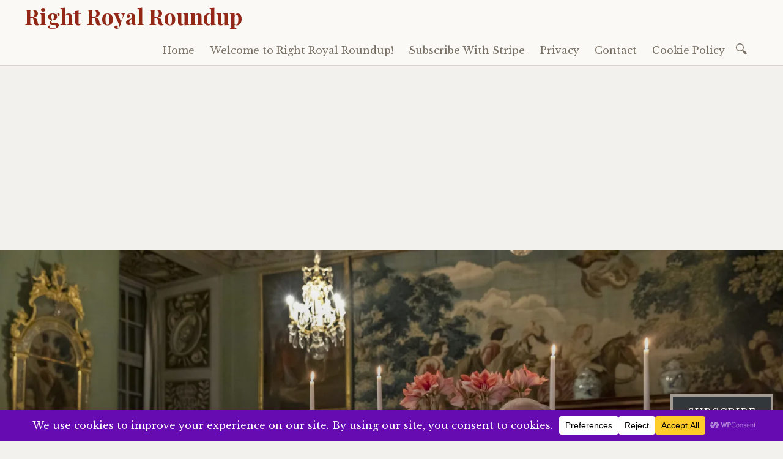

--- FILE ---
content_type: text/html; charset=utf-8
request_url: https://www.google.com/recaptcha/api2/aframe
body_size: 267
content:
<!DOCTYPE HTML><html><head><meta http-equiv="content-type" content="text/html; charset=UTF-8"></head><body><script nonce="9ZH0QLK-Ua-NNyrrtbN86g">/** Anti-fraud and anti-abuse applications only. See google.com/recaptcha */ try{var clients={'sodar':'https://pagead2.googlesyndication.com/pagead/sodar?'};window.addEventListener("message",function(a){try{if(a.source===window.parent){var b=JSON.parse(a.data);var c=clients[b['id']];if(c){var d=document.createElement('img');d.src=c+b['params']+'&rc='+(localStorage.getItem("rc::a")?sessionStorage.getItem("rc::b"):"");window.document.body.appendChild(d);sessionStorage.setItem("rc::e",parseInt(sessionStorage.getItem("rc::e")||0)+1);localStorage.setItem("rc::h",'1768875626148');}}}catch(b){}});window.parent.postMessage("_grecaptcha_ready", "*");}catch(b){}</script></body></html>

--- FILE ---
content_type: text/css
request_url: https://rightroyalroundup.com.au/wp-content/boost-cache/static/e14289ec23.min.css
body_size: 21737
content:
@charset "UTF-8";
.jp-related-posts-i2{margin-top:1.5rem}.jp-related-posts-i2__list{--hgap:1rem;display:flex;flex-wrap:wrap;column-gap:var(--hgap);row-gap:2rem;margin:0;padding:0;list-style-type:none}.jp-related-posts-i2__post{display:flex;flex-direction:column;flex-basis:calc(( 100% - var(--hgap) ) / 2)}.jp-related-posts-i2__post:nth-last-child(n+3):first-child,.jp-related-posts-i2__post:nth-last-child(n+3):first-child~*{flex-basis:calc(( 100% - var(--hgap) * 2 ) / 3)}.jp-related-posts-i2__post:nth-last-child(4):first-child,.jp-related-posts-i2__post:nth-last-child(4):first-child~*{flex-basis:calc(( 100% - var(--hgap) ) / 2)}.jp-related-posts-i2__post-link{display:flex;flex-direction:column;row-gap:.5rem;width:100%;margin-bottom:1rem;line-height:1.2}.jp-related-posts-i2__post-link:focus-visible{outline-offset:2px}.jp-related-posts-i2__post-img{order:-1;max-width:100%}.jp-related-posts-i2__post-defs{margin:0;list-style-type:unset}.jp-related-posts-i2__post-defs dt{position:absolute;width:1px;height:1px;overflow:hidden;clip:rect(1px,1px,1px,1px);white-space:nowrap}.jp-related-posts-i2__post-defs dd{margin:0}.jp-relatedposts-i2[data-layout="list"] .jp-related-posts-i2__list{display:block}.jp-relatedposts-i2[data-layout="list"] .jp-related-posts-i2__post{margin-bottom:2rem}@media only screen and (max-width:640px){.jp-related-posts-i2__list{display:block}.jp-related-posts-i2__post{margin-bottom:2rem}}#jp-relatedposts{display:none;padding-top:1em;margin:1em 0;position:relative;clear:both}.jp-relatedposts::after{content:"";display:block;clear:both}#jp-relatedposts h3.jp-relatedposts-headline{margin:0 0 1em 0;display:inline-block;float:left;font-size:9pt;font-weight:700;font-family:inherit}#jp-relatedposts h3.jp-relatedposts-headline em::before{content:"";display:block;width:100%;min-width:30px;border-top:1px solid rgb(0 0 0 / .2);margin-bottom:1em}#jp-relatedposts h3.jp-relatedposts-headline em{font-style:normal;font-weight:700}#jp-relatedposts .jp-relatedposts-items{clear:left}#jp-relatedposts .jp-relatedposts-items-visual{margin-right:-20px}#jp-relatedposts .jp-relatedposts-items .jp-relatedposts-post{float:left;width:33%;margin:0 0 1em;box-sizing:border-box}#jp-relatedposts .jp-relatedposts-items-visual .jp-relatedposts-post{padding-right:20px;filter:alpha(opacity=80);-moz-opacity:.8;opacity:.8}#jp-relatedposts .jp-relatedposts-items .jp-relatedposts-post:nth-child(3n+4),#jp-relatedposts .jp-relatedposts-items-visual .jp-relatedposts-post:nth-child(3n+4){clear:both}#jp-relatedposts .jp-relatedposts-items .jp-relatedposts-post:hover .jp-relatedposts-post-title a{text-decoration:underline}#jp-relatedposts .jp-relatedposts-items .jp-relatedposts-post:hover{filter:alpha(opacity=100);-moz-opacity:1;opacity:1}#jp-relatedposts .jp-relatedposts-items-visual h4.jp-relatedposts-post-title,#jp-relatedposts .jp-relatedposts-items p,#jp-relatedposts .jp-relatedposts-items time{font-size:14px;line-height:20px;margin:0}#jp-relatedposts .jp-relatedposts-items-visual .jp-relatedposts-post-nothumbs{position:relative}#jp-relatedposts .jp-relatedposts-items-visual .jp-relatedposts-post-nothumbs a.jp-relatedposts-post-aoverlay{position:absolute;top:0;bottom:0;left:0;right:0;display:block;border-bottom:0}#jp-relatedposts .jp-relatedposts-items p,#jp-relatedposts .jp-relatedposts-items time{margin-bottom:0}#jp-relatedposts .jp-relatedposts-items-visual h4.jp-relatedposts-post-title{text-transform:none;margin:0;font-family:inherit;display:block;max-width:100%}#jp-relatedposts .jp-relatedposts-items .jp-relatedposts-post .jp-relatedposts-post-title a{font-size:inherit;font-weight:400;text-decoration:none;filter:alpha(opacity=100);-moz-opacity:1;opacity:1}#jp-relatedposts .jp-relatedposts-items .jp-relatedposts-post .jp-relatedposts-post-title a:hover{text-decoration:underline}#jp-relatedposts .jp-relatedposts-items .jp-relatedposts-post img.jp-relatedposts-post-img,#jp-relatedposts .jp-relatedposts-items .jp-relatedposts-post span{display:block;max-width:90%;overflow:hidden;text-overflow:ellipsis}#jp-relatedposts .jp-relatedposts-items-visual .jp-relatedposts-post img.jp-relatedposts-post-img,#jp-relatedposts .jp-relatedposts-items-visual .jp-relatedposts-post span{height:auto;max-width:100%}#jp-relatedposts .jp-relatedposts-items .jp-relatedposts-post .jp-relatedposts-post-date,#jp-relatedposts .jp-relatedposts-items .jp-relatedposts-post .jp-relatedposts-post-context{opacity:.6}.jp-relatedposts-items .jp-relatedposts-post .jp-relatedposts-post-date{display:none}#jp-relatedposts .jp-relatedposts-items-visual div.jp-relatedposts-post-thumbs p.jp-relatedposts-post-excerpt{display:none}#jp-relatedposts .jp-relatedposts-items-visual .jp-relatedposts-post-nothumbs p.jp-relatedposts-post-excerpt{overflow:hidden}#jp-relatedposts .jp-relatedposts-items-visual .jp-relatedposts-post-nothumbs span{margin-bottom:1em}#jp-relatedposts .jp-relatedposts-list .jp-relatedposts-post{clear:both;width:100%}#jp-relatedposts .jp-relatedposts-list .jp-relatedposts-post img.jp-relatedposts-post-img{float:left;overflow:hidden;max-width:33%;margin-right:3%}#jp-relatedposts .jp-relatedposts-list h4.jp-relatedposts-post-title{display:inline-block;max-width:63%}@media only screen and (max-width:640px){#jp-relatedposts .jp-relatedposts-items .jp-relatedposts-post{width:50%}#jp-relatedposts .jp-relatedposts-items .jp-relatedposts-post:nth-child(3n){clear:left}#jp-relatedposts .jp-relatedposts-items-visual{margin-right:20px}}@media only screen and (max-width:320px){#jp-relatedposts .jp-relatedposts-items .jp-relatedposts-post{width:100%;clear:both;margin:0 0 1em}#jp-relatedposts .jp-relatedposts-list .jp-relatedposts-post img.jp-relatedposts-post-img,#jp-relatedposts .jp-relatedposts-list h4.jp-relatedposts-post-title{float:none;max-width:100%;margin-right:0}}@media print{.jp-relatedposts{display:none!important}}html,body,div,span,applet,object,iframe,h1,h2,h3,h4,h5,h6,p,blockquote,pre,a,abbr,acronym,address,big,cite,code,del,dfn,em,font,ins,kbd,q,s,samp,small,strike,strong,sub,sup,tt,var,dl,dt,dd,ol,ul,li,fieldset,form,label,legend,table,caption,tbody,tfoot,thead,tr,th,td{border:0;font-family:inherit;font-size:100%;font-style:inherit;font-weight:inherit;margin:0;outline:0;padding:0;vertical-align:baseline}html{box-sizing:border-box;font-size:62.5%;overflow-y:scroll;-webkit-text-size-adjust:100%;-ms-text-size-adjust:100%}*,*:before,*:after{box-sizing:inherit}body{background:#fff}article,aside,details,figcaption,figure,footer,header,main,nav,section{display:block}ol,ul{list-style:none}table{border-collapse:separate;border-spacing:0}caption,th,td{font-weight:400;text-align:left}blockquote:before,blockquote:after,q:before,q:after{content:""}blockquote,q{quotes:"" ""}a:focus{outline:thin dotted}a:hover,a:active{outline:0}a img{border:0}body,button,input,select,textarea{color:#363431;font-family:"Libre Baskerville",Baskerville,"Book Antiqua",Georgia,Times,serif;font-size:17px;font-size:1.7rem;line-height:2}h1,h2,h3,h4,h5,h6{clear:both;line-height:1.6}h1{color:#a09a92;font-family:"Playfair Display",Georgia,serif;font-size:44px;font-size:4.4rem;font-style:italic;margin:1em 0 .5em}h2{border-bottom:1px solid #787065;color:#787065;font-family:Montserrat,"Helvetica Neue",Helvetica,Arial,sans-serif;font-size:21px;font-size:2.1rem;letter-spacing:2px;margin:4em 0 2em;padding-bottom:.5em;text-transform:uppercase}h3{color:#a09a92;font-size:25px;font-size:2.5rem;font-style:italic;margin:2em 0 1em}h4{color:#787065;font-family:Montserrat,"Helvetica Neue",Helvetica,Arial,sans-serif;font-size:16px;font-size:1.6rem;letter-spacing:1px;margin:3em 0 1.5em;text-transform:uppercase}h5{color:#a09a92;font-size:21px;font-size:2.1rem;font-style:italic;margin:1.5em 0 .75em}h6{color:#787065;font-family:Montserrat,"Helvetica Neue",Helvetica,Arial,sans-serif;font-size:14px;font-size:1.4rem;letter-spacing:1px;margin:1.5em 0 .75em;text-transform:uppercase}p{margin-bottom:1.5em}b,strong{font-weight:700}dfn,cite,em,i{font-style:italic}blockquote{color:#a09a92;font-family:"Playfair Display",Georgia,serif;font-size:28px;font-size:2.8rem;font-style:italic;line-height:1.4;position:relative;z-index:10000}blockquote::before{color:#ebe7e1;content:"\201C";display:block;font-size:208px;font-size:20.8rem;font-style:normal;left:-35px;line-height:1;position:absolute;top:-40px;z-index:-1}blockquote cite{color:#787065;float:right;font-family:Montserrat,"Helvetica Neue",Helvetica,Arial,sans-serif;font-size:16px;font-size:1.6rem;font-style:normal;letter-spacing:1px;margin-top:1em;text-transform:uppercase}blockquote cite::before{content:"\2013";display:inline}blockquote.alignleft,blockquote.alignright{background:#fff;border-bottom:1px solid #ebe7e1;border-top:2px solid #a09a92;box-shadow:1px 1px 4px rgb(0 0 0 / .025);font-size:27px;font-size:2.7rem;max-width:75%;padding:.5em}blockquote.alignleft p:last-of-type,blockquote.alignright p:last-of-type{margin-bottom:0}blockquote.alignleft::before,blockquote.alignright::before{display:none}address{margin:0 0 1.5em}pre{background:#d9d6d0;font-family:"Droid Sans Mono","Andale Mono",Consolas,"DejaVu Sans Mono",monospace;font-size:16px;font-size:1.6rem;line-height:1.6;margin-bottom:1.6em;max-width:100%;padding:1.6em;white-space:pre;white-space:pre-wrap}code,kbd,tt,var{font-family:"Droid Sans Mono","Andale Mono",Consolas,"DejaVu Sans Mono",monospace;font-size:16px;font-size:1.6rem}abbr,acronym{border-bottom:1px dotted #a09a92;cursor:help}mark,ins{background:#faf9f5;text-decoration:none}sup,sub{font-size:75%;height:0;line-height:0;position:relative;vertical-align:baseline}sup{bottom:1ex}sub{top:.5ex}small{font-size:75%}big{font-size:125%}strong em,em strong,b i,i b,b em,em b,strong i,i strong,.wp-caption strong{background:rgb(234 233 230 / .5);color:#787065;font-size:.8em;font-style:normal;font-weight:700;letter-spacing:1px;padding:2px 0;text-transform:uppercase}em code,strong code,i code,b code{font-style:normal;font-weight:400}::selection{background:#eae9e6;color:#787065}::-moz-selection{background:#eae9e6;color:#787065}hr{background-color:#d9d6d0;border:0;height:1px;margin-bottom:1.5em}ul,ol{margin:0 0 1.5em}ul{list-style:disc outside}ul ul{list-style:circle outside}ol{list-style:decimal outside}ol ol{list-style:lower-alpha outside}li{line-height:1.6;margin:.5em 0}li>ul,li>ol{margin-bottom:0;margin-left:1em}dt{font-weight:700}dd{margin:0 1.5em 1.5em}img{height:auto;max-width:100%}figure{margin:0}table{font-size:.85em;line-height:1.4;margin:.5em 0 1.5em;width:100%}tr:nth-of-type(odd){background:rgb(255 255 255 / .5)}th,td{border-bottom:1px solid #d9d6d0;padding:.8em 1em}th{font-style:italic}thead:nth-of-type(odd) tr{background:none}thead th{border-width:2px;color:#a09a92;font-style:normal;font-weight:700;padding:.4em 1em}button,input,select,textarea{font-size:100%;margin:0;vertical-align:baseline}button,html input[type="button"],input[type="reset"],input[type="submit"]{cursor:pointer;-webkit-appearance:button}input[type="checkbox"],input[type="radio"]{box-sizing:border-box;padding:0}input[type="search"]::-webkit-search-decoration{-webkit-appearance:none}input[type="search"]::-webkit-search-cancel-button,input[type="search"]::-webkit-search-decoration{-webkit-appearance:none}button::-moz-focus-inner,input::-moz-focus-inner{border:0;padding:0}button::-moz-focus-inner,input::-moz-focus-inner{border:0;padding:0}input[type="text"],input[type="email"],input[type="password"],input[type="search"],input[type="url"],textarea{-moz-transition:all 0.15s ease-in-out;-ms-transition:all 0.15s ease-in-out;-o-transition:all 0.15s ease-in-out;-webkit-transition:all 0.15s ease-in-out;background:rgb(255 255 255 / .75);border:0;border-bottom:2px solid #a09a92;color:#a09a92;font-size:14px;font-size:1.4rem;line-height:1.6;padding:1.2rem 1.4rem;width:100%}input[type="text"]:focus,input[type="email"]:focus,input[type="password"]:focus,input[type="search"]:focus,input[type="url"]:focus,textarea:focus{background:#fff;border:1px solid #d9d6d0;box-shadow:0 0 5px rgb(255 255 255);color:#363431;outline:none}textarea{overflow:auto;vertical-align:top;width:100%}::-webkit-input-placeholder{color:#d9d6d0}::-moz-placeholder{color:#d9d6d0}:-ms-input-placeholder{color:#d9d6d0}.form-submit,.contact-submit,form p{margin:1em 0;text-align:center}input[type="submit"],button{background:#a09a92;border:1px solid #eae9e6;color:#eae9e6;font-size:12px;font-size:1.2rem;letter-spacing:1px;outline:4px solid #a09a92;padding:.7rem 1.4rem;position:relative;text-transform:uppercase}input[type="submit"]:hover,button:hover{background:#a09a92;color:#faf9f5;outline:2px solid #a09a92}input[type="submit"]:active,button:active{background:#363431;outline:5px solid #363431}label{color:#a09a92;font-size:18px;font-size:1.8rem;font-style:italic;text-align:left}label span{font-size:.9em;padding-left:2px}input::selection{background:#eae9e6}input::-moz-selection{background:#eae9e6}body{background:#f2f1ed}#content{margin:4rem auto;max-width:680px;padding:0;width:auto}.nav-bar{background:#fAf9f5;border-bottom:1px solid #d9d6d0;position:relative;width:100%}.nav-bar:after{clear:both;content:"";display:block}.site-branding h1{color:#a09a92;font-family:"Playfair Display";font-size:36px;font-size:3.6rem;font-style:normal;font-weight:700;line-height:1;margin:0}.title-block{text-align:center}.title-block h1{font-style:normal;line-height:1.2;margin:0}.title-block h3,.title-block .entry-meta{margin:0}body:not(.libretto-has-header-image) .title-block{margin:2rem auto;max-width:680px}.libretto-has-header-image #masthead{background:#d9d6d0 url(/wp-content/themes/libretto/images/grain.jpg) no-repeat;background-size:cover;line-height:0;min-height:200px;position:relative;text-align:center;width:100%}.libretto-has-header-image #masthead:after{background-image:linear-gradient(#fff0,rgb(0 0 0 / .5));content:"";display:block;height:100%;left:0;position:absolute;top:0;width:100%}.libretto-has-header-image .title-block{border-bottom:none;bottom:0;color:#faf9f5;left:20%;position:absolute;text-shadow:0 1px 0 #000;width:60%;z-index:1}.libretto-has-header-image .title-block a,.libretto-has-header-image .title-block h1 a,.libretto-has-header-image .title-block .entry-meta a,.libretto-has-header-image .title-block h1,.libretto-has-header-image .title-block h3,.libretto-has-header-image .title-block .entry-meta{color:#faf9f5}#site-navigation .search-form input[type="submit"]{display:none}#site-navigation .search-form label,#site-navigation .search-form .search-submit{clip:auto;color:#787065;display:inline-block;font-size:18px;height:25px;width:25px}#site-navigation .search-form label:before,#site-navigation .search-form .search-submit{content:"o";display:inline-block;font-family:libretto-icons;font-style:normal}#site-navigation .search-form:not(.libretto-open) label{overflow:hidden}#site-navigation .search-form label:hover{background-color:#fff0;border-radius:0;box-shadow:none;font-weight:400;padding:0}#colophon .site-info{color:#a09a92;font-size:14px;font-size:1.4rem;line-height:1.6}#colophon a{color:#787065}.site-info a[rel="generator"]{display:block}#social ul{list-style-type:none;margin-bottom:0}#social li{display:inline}#social a:before{background:#d9d6d0;border-radius:2px;color:#faf9f5;content:"y";display:inline-block;font-family:libretto-icons;font-size:22px;height:30px;line-height:26px;padding:2px;text-align:center;text-shadow:none;transition:background-color 0.75s ease;width:30px}#social a:hover:before{background-color:#787065}#social a span{left:-99999px;position:absolute;top:-99999px}#social a[href*="dribbble.com"]:before{content:"D"}#social a[href*="facebook.com"]:before{content:"F"}#social a[href*="flickr.com"]:before{content:"K"}#social a[href*="google.com"]:before{content:"G"}#social a[href*="instagram.com"]:before{content:"I"}#social a[href*="linkedin.com"]:before{content:"L"}#social a[href*="pinterest.com"]:before{content:"N"}#social a[href*="getpocket.com"]:before{content:"O"}#social a[href*="reddit.com"]:before{content:"E"}#social a[href*="stumbleupon.com"]:before{content:"S"}#social a[href*="tumblr.com"]:before{content:"U"}#social a[href*="twitter.com"]:before{content:"T"}#social a[href*="vimeo.com"]:before{content:"V"}#social a[href*="youtube.com"]:before{content:"Y"}#social a[href*="dribbble.com"]:hover:before{background:#ea4c89}#social a[href*="facebook.com"]:hover:before{background:#3b5998}#social a[href*="flickr.com"]:hover:before{background:#ff0084}#social a[href*="google.com"]:hover:before{background:#dd4b39}#social a[href*="instagram.com"]:hover:before{background:#517fa4}#social a[href*="linkedin.com"]:hover:before{background:#007bb6}#social a[href*="pinterest.com"]:hover:before{background:#cb2027}#social a[href*="getpocket.com"]:hover:before{background:#ef4056}#social a[href*="reddit.com"]:hover:before{background:#ff5700}#social a[href*="stumbleupon.com"]:hover:before{background:#eb4924}#social a[href*="tumblr.com"]:hover:before{background:#2c4762}#social a[href*="twitter.com"]:hover:before{background:#00aced}#social a[href*="vimeo.com"]:hover:before{background:#aad450}#social a[href*="youtube.com"]:hover:before{background:#b00}#social ul ul{display:none}#wpstats{display:none}a{color:#932817;text-decoration:none}a:visited{color:#943526}a:hover,a:focus,a:active{color:#712012}#site-navigation{border-top:none}#site-navigation ul{list-style:none;margin:0;padding:0 5px 0 0}#site-navigation .menu li{margin:0}#site-navigation a{display:block;padding:1.5rem 1.5rem;text-decoration:none}#site-navigation .current_page_item>a,#site-navigation .current_page_parent>a{color:#a09a92}[class*="navigation"]{line-height:1.6}[class*="navigation"] .previous{text-align:left}[class*="navigation"] .next{text-align:right}[class*="navigation"] .previous a,[class*="navigation"] .next a{color:#a09a92;display:block;font-style:italic;position:relative}.previous .meta-nav,.next .meta-nav{color:#787065;display:block;font-family:Montserrat;font-size:12px;font-size:1.2rem;font-style:normal;letter-spacing:1px;text-transform:uppercase}.previous .meta-nav a,.next .meta-nav a{color:#787065;display:inline;font-style:normal}.previous .meta-nav a:before,.next .meta-nav a:after,.previous a .meta-nav:before,.next a .meta-nav:after{border:solid #fff0 4px;content:"";display:inline-block;height:0;margin:0 .5rem;top:.8em;width:0}.previous .meta-nav a:before,.previous a .meta-nav:before{border-left:0;border-right-color:#a09a92}.next .meta-nav a:after,.next a .meta-nav:after{border-left-color:#a09a92;border-right:0}.byline{display:none}.group-blog .byline{display:inline}.entry-summary{margin:1.5em 0 0}.page-links{clear:both;margin:0 0 1.5em}.hentry{text-align:center}.post .entry-header:before,.entry-footer:before,.single .title-block:before,.page .entry-header:before{background:#faf9f5;border:1px solid #d9d6d0;border-radius:50%;box-shadow:0 0 0 4px #faf9f5;color:#a09a92;content:"p";display:inline-block;font-family:libretto-icons;font-size:21px;line-height:21px;margin:1rem auto 2rem;padding:10px;text-shadow:none}.libretto-long-form{background:#faf9f5;box-shadow:2px 2px 6px rgb(0 0 0 / .05)}.libretto-long-form .entry-header::before{background:#eae9e6;border-color:#faf9f5;box-shadow:0 0 0 4px #eae9e6}.format-aside .entry-footer:before,.single-format-aside .title-block:before{content:"a"}.format-audio .entry-header:before,.single-format-audio .title-block:before{content:"u"}.format-chat .entry-header:before,.single-format-chat .title-block:before{content:"c"}.format-gallery .entry-header:before,.single-format-gallery .title-block:before{content:"g"}.format-image .entry-header:before,.single-format-image .title-block:before,.single-attachment .title-block:before{content:"i"}.format-link .entry-footer:before,.single-format-link .title-block:before{content:"l"}.format-quote .entry-footer:before,.single-format-quote .title-block:before{content:"q"}.format-status .entry-footer:before,.single-format-status .title-block:before{content:"s"}.format-video .entry-header:before,.single-format-video .title-block:before{content:"v"}.sticky .entry-header::before{content:"y"}.page .entry-header:before{content:"e"}.page .title-block{padding-top:2em}.post-password-required .entry-header:before,.status-private .entry-header:before{content:"w"}.entry-header,.title-block{border-bottom:1px solid #d9d6d0;margin-bottom:4rem;padding-bottom:2rem;text-align:center;word-wrap:break-word}.has-post-thumbnail .entry-header{border-bottom:0}.entry-meta{color:#a09a92;font-style:italic;line-height:1.4}.entry-meta a{color:#787065}time+time{display:none}.entry-header .entry-meta:before,.entry-header .entry-meta:after,.title-block .entry-meta:before,.title-block .entry-meta:after{color:#d9d6d0;content:"~";display:inline-block;font-family:libretto-icons;font-size:24px;margin:0 .25rem;text-shadow:none;vertical-align:-6px}.entry-header .entry-meta:after,.title-block .entry-meta:after{content:"`";margin-left:-4px}.entry-title,.entry-title a{border:none;color:#787065;font-family:"Playfair Display";font-size:44px;font-size:4.4rem;font-style:normal;letter-spacing:0;line-height:1.2;margin:0;padding:0;text-shadow:1px 1px 0 rgb(255 255 255 / .5);text-transform:none}.entry-title img{vertical-align:middle}.featured-image{margin:-4rem auto 2rem}article+article{margin-top:8rem}.entry-content{text-align:left;word-wrap:break-word}.format-standard:not(.post-password-required) .entry-content>p:not(.no-emphasis):first-of-type:first-letter,.page:not(.post-password-required) .entry-content>p:not(.no-emphasis):first-of-type:first-letter,.emphasis:first-letter{color:#b7b1a9;display:inline-block;float:left;font-family:"Playfair Display";font-size:70px;font-style:normal;font-weight:700;line-height:40px;margin:6px 10px 0 -5px}.format-standard:not(.post-password-required) .entry-content>p:not(.no-emphasis):first-of-type:first-line,.page:not(.post-password-required) .entry-content>p:not(.no-emphasis):first-of-type:first-line,.emphasis:first-line{color:#787065;font-family:"Playfair Display SC";font-size:1em;font-style:normal!important;font-weight:700;letter-spacing:2px}.format-standard:not(.post-password-required) .entry-content>p:not(.no-emphasis):first-of-type::after,.page:not(.post-password-required) .entry-content>p:not(.no-emphasis):first-of-type::after,.emphasis::after{clear:both;content:"";display:block}@media not all and (min-resolution:.001dpcm){@media{.format-standard:not(.post-password-required) .entry-content>p:not(.no-emphasis):first-of-type::after,.page:not(.post-password-required) .entry-content>p:not(.no-emphasis):first-of-type::after,.emphasis::after{display:inline-block}}}.format-standard:not(.post-password-required) .entry-content>p:not(.no-emphasis):first-of-type+p,.page:not(.post-password-required) .entry-content>p:not(.no-emphasis):first-of-type+p,.emphasis+p{clear:left}.more-link,.more-link:visited{color:#a09a92;display:inline-block;font-family:"Playfair Display";font-size:21px;font-size:2.1rem;font-style:italic;line-height:1.4;text-align:center;text-transform:lowercase;width:100%}.more-link:before,.more-link:after{display:inline;font-size:1.5em;font-style:normal;padding:0 10px;vertical-align:-.15em}.more-link:before{content:"{"}.more-link:after{content:"}"}.more-link:hover{color:#712012}.format-aside .entry-content{color:#787065;font-size:21px;font-size:2.1rem;font-style:italic;position:relative}.format-status{font-size:2rem}.format-link .entry-content{font-size:21px;font-size:2.1rem;text-align:center}.post-password-form p{color:#a09a92;font-size:18px;font-size:1.8rem;font-style:italic;text-align:center}.post-password-form label{color:#a09a92;font-family:Montserrat,"Helvetica Neue",Helvetica,Arial,sans-serif;font-size:12px;font-size:1.2rem;font-style:normal;letter-spacing:1px;text-align:center;text-transform:uppercase}.post-password-form input[type="password"]{margin-top:0}.page-links{color:#a09a92;font-family:Montserrat,"Helvetica Neue",Helvetica,Arial,sans-serif;font-size:12px;font-size:1.2rem;letter-spacing:1px;text-align:center;text-transform:uppercase}.page-links span{background:#faf9f5;color:#a09a92;display:inline-block;line-height:1}.page-links a span{background:#eae9e6;color:#787065;padding:5px}.entry-footer{border-top:2px solid #d9d6d0;font-family:Montserrat,"Helvetica Neue",Helvetica,Arial,sans-serif;font-size:14px;font-size:1.4rem;font-weight:400;letter-spacing:1px;margin-top:2em;padding-left:60px;position:relative;text-align:left;text-transform:uppercase}.entry-footer:before{left:0;position:absolute;text-transform:none;top:-30px}.entry-footer .edit-link{float:right}footer.entry-meta{margin:1.75rem 0;text-align:center}footer.entry-meta a{color:#787065}footer.entry-meta .edit-link::before,.cat-links+.tags-links::before,.comment-meta .edit-link::before{color:#d9d6d0;content:" · "}#respond{font-family:"Libre Baskerville",Baskerville,"Book Antiqua",Georgia,Times,serif!important}#comments{clear:both;padding-top:4em}.comment-content a{word-wrap:break-word}.comment-list,.comment-list ol{clear:both;list-style:none;margin:1.5em 0 0}.comments-title{margin-bottom:0}#comment-nav-above{border-top:none;margin-top:0}.comment-author{line-height:1}.avatar{border-radius:50%;float:left;margin:-1rem 1rem 1rem 0}.comment-list .fn,.comment-list .comment-metadata{font-family:Montserrat,"Helvetica Neue",Helvetica,Arial,sans-serif;font-size:14px;font-size:1.4rem;font-weight:400;letter-spacing:1px;text-transform:uppercase}.fn a{color:#363431}.says{color:#a09a92;font-style:italic}.comment-metadata a{color:#787065}.comment-metadata{border-bottom:1px solid #d9d6d0;line-height:1;margin-left:74px;padding:.75rem 0 1rem}.comment-body{background:rgb(255 255 255 / .5);padding:2rem 1rem 1rem}.comment-content{clear:both;color:#363431;font-size:.9em;margin:0}.comment+.comment,.pingback+.comment{margin-top:1rem}.comment-content>p:last-of-type{margin-bottom:0}.reply{line-height:1;margin:0}.comment-reply-link{font-size:14px;font-size:1.4rem;font-style:italic}.comment-reply-link:before{content:"r";display:inline;font-family:libretto-icons;font-size:18px;font-size:1.8rem;font-style:normal;margin-right:1px;vertical-align:bottom}.comment-list .children{border-left:4px solid #d9d6d0;margin:2rem 0;padding:0}.comment-list .children .children,.comment-list .children .children .children .children,.comment-list .children .children .children .children .children .children,.comment-list .children .children .children .children .children .children .children .children{border-color:#a09a92;margin-left:1rem}.comment-list .children .children .children,.comment-list .children .children .children .children .children,.comment-list .children .children .children .children .children .children .children,.comment-list .children .children .children .children .children .children .children .children .children{border-color:#d9d6d0;margin-left:1}.bypostauthor{background:#d9d6d0;padding:2rem 1rem 1rem}.bypostauthor .avatar{border:3px solid #faf9f5}.pingback{color:#a09a92;font-size:.85em;font-style:italic;line-height:1.4;margin:2rem 0}.pingback a{color:#787065}.comment-reply-title,.no-comments{text-align:center}label[for="comment"]{margin-bottom:0}.form-allowed-tags{line-height:1.4}.form-allowed-tags,.form-allowed-tags code{font-size:.8em}#footer-sidebar{background:#faf9f5;box-shadow:0 2px 5px 0 rgb(0 0 0 / .1);margin:0 0 2rem 0;width:100%}#footer-sidebar .widget-block{font-size:12px;font-size:1.2rem;padding:2rem 3rem}.error404 .widget{font-size:14px;font-size:1.4rem}.error404 .widgettitle{font-size:16px;font-size:1.6rem}.widget{margin:0 0 1.5em;overflow-x:hidden}.widget-title{border-bottom:1px solid #d9d6d0;font-size:14px;font-size:1.4rem;letter-spacing:2px;margin-bottom:1.5rem;padding-bottom:1rem;text-align:center}.widget select{max-width:100%;width:100%}.widget_search{text-align:center}.widget_search .search-form label{width:100%}.widget_search input[type="search"]{background:#fff;width:100%}.widget_search .search-submit{display:block;margin:10px auto;padding-top:1rem;text-align:center}#wp-calendar caption{font-size:12px;font-size:1.2rem;font-style:italic;margin-bottom:1rem;text-align:center}#footer-sidebar .widget-block:nth-child(1):nth-last-child(4) #wp-calendar td,#footer-sidebar .widget-block:nth-child(2):nth-last-child(3) #wp-calendar td,#footer-sidebar .widget-block:nth-child(3):nth-last-child(2) #wp-calendar td,#footer-sidebar .widget-block:nth-child(4):nth-last-child(1) #wp-calendar td{padding:.5em .75em}#wp-calendar td a{font-weight:700}.tagcloud{line-height:1.2}#wp-calendar #next{text-align:right}.textwidget{color:#a09a92;font-size:1.4em;font-style:italic}.widget .avatar{margin:0}.screen-reader-text{clip:rect(1px,1px,1px,1px);height:1px;overflow:hidden;position:absolute!important;width:1px}.screen-reader-text:focus{background-color:#f1f1f1;border-radius:3px;box-shadow:0 0 2px 2px rgb(0 0 0 / .6);clip:auto!important;color:#21759b;display:block;font-size:14px;font-size:1.4rem;font-weight:700;height:auto;left:5px;line-height:normal;padding:15px 23px 14px;text-decoration:none;top:5px;width:auto;z-index:100000}.alignleft{display:inline;float:left;margin:0 1.5em .5em 0}.alignright{display:inline;float:right;margin:0 0 .5em 1.5em}.aligncenter{clear:both;display:block;margin:0 auto}.clear:before,.clear:after,.entry-content:before,.entry-content:after,.comment-content:before,.comment-content:after,.site-header:before,.site-header:after,.site-content:before,.site-content:after,.site-footer:before,.site-footer:after{content:"";display:table}.clear:after,.entry-content:after,.comment-content:after,.site-header:after,.site-content:after,.site-footer:after{clear:both}.infinite-scroll .navigation-paging,.infinite-scroll.neverending .site-footer{display:none}.infinity-end.neverending .site-footer{display:block}.infinite-wrap{margin-top:10em}.infinite-loader{margin:2em 46%}#infinite-handle{text-align:center}#infinite-handle span{background:#faf9f5;border:1px solid #d9d6d0;color:#787065;display:inline-block;font-family:Montserrat,"Helvetica Neue",Helvetica,Arial,sans-serif;font-size:12px;font-size:1.2rem;font-weight:400;letter-spacing:1px;margin:4rem auto;outline:4px solid #faf9f5;padding:7px 25px;text-transform:uppercase}#infinite-handle span:hover{background:#eae9e6;border-color:#932817;color:#932817;cursor:pointer}#infinite-handle span button{outline:0}.sharedaddy .sd-title{font-style:normal}.entry-content .slideshow-window{background-color:#fff;border:10px solid #fff;border-radius:0;box-shadow:2px 2px 6px rgb(0 0 0 / .05)}.site-content .contact-form input[type="radio"],.site-content .contact-form input[type="checkbox"]{margin-bottom:6px;margin-right:.3em;vertical-align:middle}.site-content .contact-form label.checkbox,.site-content .contact-form label.checkbox-multiple,.site-content .contact-form label.radio{font-weight:400;font-style:normal;margin-bottom:.4375em;float:none}.site-content .contact-form label.checkbox,.site-content .contact-form>div{margin-bottom:.875em}.site-content .contact-form textarea,.site-content .contact-form input[type='text'],.site-content .contact-form input[type='email'],.site-content .contact-form input[type='url'],.site-content .contact-form select{margin-bottom:.4375em;max-width:100%}.site-content .contact-form .grunion-field-label{margin-bottom:.21875em;width:100%}.site-content .contact-form .grunion-field-label.textarea{width:100%}.page-content img.wp-smiley,.entry-content img.wp-smiley,.comment-content img.wp-smiley{border:none;margin-bottom:0;margin-top:0;padding:0}embed,iframe,object{max-width:100%}.attachment{margin-bottom:1em}.mejs-controls button{border:none;outline:#fff0}.wp-caption{background:#fff;box-shadow:1px 1px 4px rgb(0 0 0 / .025);margin-bottom:1em;max-width:100%;padding:.5em}.wp-caption img[class*="wp-image-"]{display:block;margin:0 auto}.wp-caption-text{color:#a09a92;font-size:16px;font-size:1.6rem;font-style:italic;line-height:1.2;margin:1em .5em .5em;text-align:center}.gallery{background:#faf9f5;margin-bottom:.5em;padding:1rem 0 0 1rem;padding:.5rem}.gallery:after{clear:both;content:"";display:block}.gallery-item{float:left;margin:.5rem;overflow:hidden;position:relative}.gallery-icon{line-height:0}.gallery a{border:none}.gallery-columns-1{padding-left:2rem;padding-right:2rem;text-align:center}.gallery-columns-1 .gallery-item{float:none;margin:2rem auto;max-width:100%}.gallery-columns-2 .gallery-item{max-width:48%;max-width:calc(50% - 1rem)}.gallery-columns-3 .gallery-item{max-width:32%;max-width:calc(33.3% - 1rem)}.gallery-columns-4 .gallery-item{max-width:23%;max-width:calc(25% - 1rem)}.gallery-columns-5 .gallery-item{max-width:19%;max-width:calc(20% - 1rem)}.gallery-columns-6 .gallery-item{max-width:15%;max-width:calc(16.7% - 1rem)}.gallery-columns-7 .gallery-item{max-width:13%;max-width:calc(14.28% - 1rem)}.gallery-columns-8 .gallery-item{max-width:11%;max-width:calc(12.5% - 1rem)}.gallery-columns-9 .gallery-item{max-width:9%;max-width:calc(11.1% - 1rem)}.gallery-columns-1 .gallery-item:nth-of-type(1n),.gallery-columns-2 .gallery-item:nth-of-type(2n),.gallery-columns-3 .gallery-item:nth-of-type(3n),.gallery-columns-4 .gallery-item:nth-of-type(4n),.gallery-columns-5 .gallery-item:nth-of-type(5n),.gallery-columns-6 .gallery-item:nth-of-type(6n),.gallery-columns-7 .gallery-item:nth-of-type(7n),.gallery-columns-8 .gallery-item:nth-of-type(8n),.gallery-columns-9 .gallery-item:nth-of-type(9n){margin-right:0}.gallery-columns-1 figure.gallery-item:nth-of-type(1n+1),.gallery-columns-2 figure.gallery-item:nth-of-type(2n+1),.gallery-columns-3 figure.gallery-item:nth-of-type(3n+1),.gallery-columns-4 figure.gallery-item:nth-of-type(4n+1),.gallery-columns-5 figure.gallery-item:nth-of-type(5n+1),.gallery-columns-6 figure.gallery-item:nth-of-type(6n+1),.gallery-columns-7 figure.gallery-item:nth-of-type(7n+1),.gallery-columns-8 figure.gallery-item:nth-of-type(8n+1),.gallery-columns-9 figure.gallery-item:nth-of-type(9n+1){clear:left}.gallery-caption{background-color:rgb(255 255 255 / .8);border:1px solid #a09a92;bottom:10%;color:#787065;font-size:12px;font-size:1.2rem;left:10%;line-height:1.5;margin:0 auto;max-height:50%;opacity:0;outline:7px solid rgb(255 255 255 / .8);overflow:hidden;padding:1rem;position:absolute;text-align:center;transition:opacity 0.25s ease-in-out;width:80%}.gallery-columns-5 .gallery-caption,.gallery-columns-6 .gallery-caption{outline:3px solid rgb(255 255 255 / .8);padding:.5rem}.gallery-columns-7 .gallery-caption,.gallery-columns-8 .gallery-caption,.gallery-columns-9 .gallery-caption{display:none}.gallery-item:hover .gallery-caption{opacity:1}.gallery-columns-1.gallery-size-thumbnail,.gallery-columns-1.gallery-size-medium,.gallery-columns-1.gallery-size-large,.gallery-columns-2.gallery-size-thumbnail,.gallery-columns-2.gallery-size-medium,.gallery-columns-3.gallery-size-thumbnail,.gallery-columns-4.gallery-size-thumbnail,.gallery-columns-5.gallery-size-thumbnail{margin:0 auto;max-width:fit-content;max-width:-moz-fit-content;max-width:-webkit-fit-content}@media only screen and (max-width:640px){body{font-size:16px;font-size:1.6rem}#content{font-size:16px;font-size:1.6rem;margin:0;max-width:none;min-width:320px;padding:0 10px}blockquote{font-size:24px;font-size:2.4rem}ul,ol{margin-left:1em}.libretto-blog-home #masthead{display:none}.title-block{margin-bottom:2rem}.title-block{padding-left:.5rem;padding-right:.5rem}.title-block .site-logo-link{display:none}.entry-header{margin-bottom:4rem}article+article{margin-top:4rem}.more-link{font-size:16px;font-size:1.6rem}#masthead{margin:0 0 2rem 0;overflow:hidden;padding:0}.site-branding{display:none}.site-description{display:none}.libretto-has-header-image .title-block{left:10px;width:calc(100% - 20px)}.single .title-block:before{display:none}.entry-meta,.title-block .entry-meta{font-size:14px;font-size:1.4rem}.group-blog:not(.single) .entry-header .byline,.entry-header .sep,.entry-header .edit-link{display:none}.title-block h3{font-size:18px;font-size:1.8rem}.title-block h1,.entry-title,.entry-title a{font-size:28px;font-size:2.8rem}#site-navigation{background:#26231e;width:100%}#site-navigation a{color:#cacabc}.menu-toggle{background:#363431;border-bottom:2px solid #787065;box-shadow:0 2px 5px 0 rgb(0 0 0 / .1);color:#eae9e6;cursor:pointer;display:block;font-size:21px;font-size:2.1rem;line-height:1.4;margin:0;min-height:5rem;padding:1.5rem 1.5rem;position:relative;z-index:50}#menu-icon{background:none;border:none;cursor:pointer;height:25px;min-width:auto;outline:none;padding:none;position:absolute;right:20px;top:20px;-moz-transform:rotate(0deg);-o-transform:rotate(0deg);-webkit-transform:rotate(0deg);transform:rotate(0deg);-moz-transition:0.5s ease-in-out;-o-transition:0.5s ease-in-out;-webkit-transition:0.5s ease-in-out;transition:0.5s ease-in-out;width:25px}#menu-icon span{-moz-transform:rotate(0deg);-moz-transition:0.25s ease-in-out;-o-transform:rotate(0deg);-o-transition:0.25s ease-in-out;-webkit-transform:rotate(0deg);-webkit-transition:0.25s ease-in-out;background:#eae9e6;display:block;height:3px;left:0;opacity:1;position:absolute;transform:rotate(0deg);transition:0.25s ease-in-out;width:100%}#menu-icon span:nth-child(1){-moz-transform-origin:left center;-o-transform-origin:left center;-webkit-transform-origin:left center;top:3px;transform-origin:left center}#menu-icon span:nth-child(2){-moz-transform-origin:left center;-o-transform-origin:left center;-webkit-transform-origin:left center;top:8px;transform-origin:left center}#menu-icon span:nth-child(3){-moz-transform-origin:left center;-o-transform-origin:left center;-webkit-transform-origin:left center;top:13px;transform-origin:left center}#menu-icon.open span:nth-child(1){-moz-transform:rotate(45deg);-o-transform:rotate(45deg);-webkit-transform:rotate(45deg);left:0;top:0;transform:rotate(45deg)}#menu-icon.open span:nth-child(2){opacity:0;width:0}#menu-icon.open span:nth-child(3){-moz-transform:rotate(-45deg);-o-transform:rotate(-45deg);-webkit-transform:rotate(-45deg);left:0;top:20px;transform:rotate(-45deg)}#site-navigation .menu-wrapper,#site-navigation .sub-menu{-moz-transition:max-height 0.5s;-ms-transition:max-height 0.5s;-o-transition:max-height 0.5s;-webkit-transition:max-height 0.5s;max-height:0;overflow:hidden;transition:max-height 0.5s}#site-navigation .menu-wrapper.menu-visible,#site-navigation .sub-menu.menu-visible{max-height:1200px;transition:max-height 500ms ease-in}#site-navigation .search-form{display:none}#site-navigation .menu li{border-top:1px solid #787065;display:block;text-align:left}#site-navigation .sub-menu li{background:#363431;text-indent:2rem}#site-navigation .menu-item-has-children>a::after{border-top:6px solid #cacabc;border-left:6px solid #fff0;border-right:6px solid #fff0;content:'';display:inline-block;float:right;margin-top:10px;text-indent:0}.libretto-long-form{margin-left:-10px;padding:10px;width:calc(100% + 20px)}.navigation-post .previous,.navigation-post .next,.navigation-image .previous,.navigation-image .next{padding:1rem 0;text-align:center;width:100%}.navigation-post .previous,.navigation-image .previous{border-bottom:1px solid #d9d6d0}.navigation-post .previous,.navigation-post .next,.navigation-image .previous,.navigation-image .next{text-align:center}.navigation-paging .page-number{display:none}.navigation-paging .previous,.navigation-paging .next{float:left;width:50%}.comment-content{margin:1rem .5rem}.comment-list .children{border-left:0;border-top:4px solid #d9d6d0;margin:2rem 0;padding:2rem 0 0}#footer-sidebar .widget-block{width:100%}#colophon .site-info,#social{padding:.75rem .5rem;text-align:center;width:100%}form{margin-bottom:1em;text-align:center}input{margin-top:10px}blockquote.alignleft,blockquote.alignright{max-width:100%;width:100%}}@media only screen and (min-width:641px){.libretto-blog-home .site-branding{display:none}.libretto-blog-home .nav-bar{min-height:3.2em}.libretto-has-header-image #masthead{-moz-box-shadow:inset 0 -10px 10px -10px #ededeb;-webkit-box-shadow:inset 0 -10px 10px -10px #ededeb;border-bottom:1px solid #f8f8f7;box-shadow:inset 0 -10px 10px -10px #ededeb;margin-bottom:6em}:not(.libretto-has-header-image) .title-block{margin:10rem auto 4rem}.title-block .site-logo-link{display:block;margin-bottom:1.5rem}.site-branding{float:left;margin:.75rem 1rem 1rem 1.5rem}.menu-toggle{display:none}#site-navigation{display:block;float:right;font-size:16px;font-size:1.6rem;margin:.75rem 2rem .5rem 1rem;padding-right:4rem;position:relative}#site-navigation:before,#site-navigation:after{content:"";display:table}#site-navigation .menu>li{display:inline-block;line-height:1;margin:.25rem 0;position:relative}#site-navigation li a{border-bottom:2px solid #fff0;color:#787065;padding:1rem 1rem .8rem}#site-navigation li:not(.menu-item-has-children) a:hover{border-bottom:2px solid #999;color:#363431}#site-navigation .sub-menu{background:#787065;border-bottom:2px solid #eae9e6;display:none;margin:0;min-width:20rem;padding:0;position:absolute;top:100%;z-index:100}#site-navigation li:hover>.sub-menu{display:block}#site-navigation .menu-item-has-children:hover:after{border-bottom:10px solid #787065;border-left:10px solid #fff0;border-right:10px solid #fff0;content:"";display:block;height:0;left:50%;left:-moz-calc(50% - 6px);left:-webkit-calc(50% - 6px);left:calc(50% - 6px);position:absolute;top:calc(100% - 10px);width:0}#site-navigation .sub-menu li{display:block;font-size:.8em;padding:0;text-align:left}#site-navigation .sub-menu li:last-child{border-bottom:none}#site-navigation .sub-menu li a{border-bottom:1px dotted #a09a92;color:#eae9e6;margin-top:0;padding:1rem 1.5rem;white-space:nowrap}#site-navigation .sub-menu li a:hover{background:rgb(0 0 0 / .05);border-bottom:1px solid #a09a92;color:#faf9f5}.sub-menu li li{padding:0}#site-navigation .sub-menu .sub-menu{background:#a09a92;border-bottom-width:1px;left:100%;margin-left:6px;min-width:10rem;top:.75rem}#site-navigation .sub-menu .menu-item-has-children{position:relative}#site-navigation .sub-menu .menu-item-has-children:hover:after{border-bottom:6px solid #fff0;border-left:0;border-right:6px solid #a09a92;border-top:6px solid #fff0;left:100%;top:calc(50% - 6px)}#site-navigation .search-form{margin-top:-8px}#site-navigation div+.search-form{bottom:11px;position:absolute;right:0}#site-navigation .search-form input[type="search"]{margin:3px 6px;opacity:0;overflow:hidden;position:absolute;right:30px;top:-12px;width:0}#site-navigation .search-form label{cursor:pointer;margin:12px 12px 0 6px;position:relative}#site-navigation .search-form.libretto-open input[type="search"]{opacity:1;-moz-transition:all 0.25s linear;-ms-transition:all 0.25s linear;-o-transition:all 0.25s linear;-webkit-transition:all 0.25s linear;transition:all 0.25s linear;width:400px}#site-navigation .search-form label::before{   position:relative;   z-index:100}#site-navigation .search-form input[type="search"]{  right:-10px;  top:-13px;  width:405px}.format-standard:not(.post-password-required) .entry-content>p:not(.no-emphasis):first-of-type:first-letter,.page:not(.post-password-required) .entry-content>p:not(.no-emphasis):first-of-type:first-letter,.emphasis:first-letter{font-size:121px;line-height:70px;margin:6px 10px 0 -5px}.gallery,.libretto-oversized{margin-left:-3em;margin-right:-3em;max-width:calc(100% + 6em)}.format-aside .entry-content,.format-quote .entry-content,.libretto-long-form{max-width:100%}.libretto-long-form{padding:1.5em}.alignleft{margin-left:-1.5em}.alignright{margin-right:-1.5em}form p{clear:both;text-align:center}label,.site-content .contact-form .grunion-field-label.name,.site-content .contact-form .grunion-field-label.url,.site-content .contact-form .grunion-field-label.email{clear:both;float:left;margin:.25em 2% 1em 0;width:20%}label+input:not(.search-submit),label+input[type="text"],label+input[type="email"],label+input[type="password"],label:not(.screen-reader-text)+input[type="search"],label+input[type="url"],.search-form label{float:left;width:78%}.post-password-form input[type="submit"]{width:30%}.post-password-form label,.search-form label{text-align:left;width:60%}.post-password-form input[type="password"]{width:100%}.post-password-form input[type="submit"],.error404 .search-form .search-submit,.search-no-results .search-form .search-submit{display:inline-block;margin-left:0;margin-top:8px;width:37%}.post-password-form input[type="submit"]{margin-top:31px}.search-form label input[type="search"]{width:100%}[class*="navigation"]{border-top:1px solid #d9d6d0}[class*="navigation"] .previous,[class*="navigation"] .next{float:left;margin:2rem 0;width:50%}[class*="navigation"] .next{border-left:1px solid #d9d6d0;min-height:4.8rem}.comment-navigation .next{border-left:none;min-height:none}.navigation-paging{margin-top:10rem}.navigation-paging .next,.navigation-paging .previous{border:none;margin:1.6rem 0;width:40%}[class*="navigation"] .page-number{color:#a09a92;float:left;font-size:20px;font-size:2rem;font-weight:bolder;margin:1rem 0;text-align:center;width:20%}[class*="navigation"] .page-number span{color:#d9d6d0;font-style:italic;font-weight:400;padding:0 .2rem 0 .1rem}.navigation-image .next{min-height:2.4rem}.error404 .widget{float:left;margin:0 4% 2rem 0;width:48%}.error404 .widget:nth-of-type(2n){margin-right:0}#footer-sidebar .widget-block{float:left;margin:0 0 0 4%;width:48%}#footer-sidebar .widget-block:nth-of-type(odd){margin-left:0}#colophon{padding:0 2rem 1rem;width:100%}#colophon .site-info{float:left;padding-top:.8em}#social{float:right;line-height:1}}@media only screen and (min-width:860px){.site-branding{margin-left:4rem}#site-navigation{margin-left:3rem;margin-right:4rem}.gallery,.libretto-oversized{margin-left:-6em;margin-right:-6em;max-width:calc(100% + 12em)}.format-aside .entry-content,.format-quote .entry-content,.libretto-long-form{margin-left:-3em;margin-right:-3em;max-width:calc(100% + 6em)}.libretto-long-form{padding:3em 3em 1em}.alignleft{margin-left:-6em}.alignright{margin-right:-6em}#footer-sidebar{padding:4rem 4rem}#footer-sidebar .widget-block:nth-child(1):nth-last-child(1){margin:0 auto;width:85%}#footer-sidebar .widget-block:nth-child(1):nth-last-child(2),#footer-sidebar .widget-block:nth-child(2):nth-last-child(1){float:left;margin:0 5%;width:40%}#footer-sidebar .widget-block:nth-child(1):nth-last-child(3),#footer-sidebar .widget-block:nth-child(2):nth-last-child(2),#footer-sidebar .widget-block:nth-child(3):nth-last-child(1){float:left;margin:0 5% 0 0;width:30%}#footer-sidebar .widget-block:nth-child(1):nth-last-child(3):last-of-type,#footer-sidebar .widget-block:nth-child(2):nth-last-child(2):last-of-type,#footer-sidebar .widget-block:nth-child(3):nth-last-child(1):last-of-type{margin-right:0}#footer-sidebar .widget-block:nth-child(1):nth-last-child(4),#footer-sidebar .widget-block:nth-child(2):nth-last-child(3),#footer-sidebar .widget-block:nth-child(3):nth-last-child(2),#footer-sidebar .widget-block:nth-child(4):nth-last-child(1){float:left;margin:0 1% 0 0;width:24.25%}#footer-sidebar .widget-block:nth-child(1):nth-last-child(4):last-of-type,#footer-sidebar .widget-block:nth-child(2):nth-last-child(3):last-of-type,#footer-sidebar .widget-block:nth-child(3):nth-last-child(2):last-of-type,#footer-sidebar .widget-block:nth-child(4):nth-last-child(1):last-of-type{margin-right:0}#colophon{padding-left:4rem;padding-right:4rem}}@media print{body{background:none!important;font-size:12pt;margin:0 10%}.secondary-toggle,.navigation,.page-links,.edit-link,#reply-title,.comment-form,.comment-edit-link,.comment-list .reply a,button,input,textarea,select{display:none}.site-header,.site-footer,.hentry,.entry-footer,.page-header,.page-content,.comments-area{background:none!important}body,blockquote,blockquote cite,blockquote small,label,a,.site-title a,.site-description,.post-title,.author-heading,.entry-footer,.entry-footer a,.taxonomy-description,.entry-caption,.comment-author,.comment-metadata,.comment-metadata a,.comment-notes,.comment-awaiting-moderation,.no-comments,.site-info,.site-info a,.wp-caption-text,.gallery-caption{color:#000!important}pre,abbr[title],table,th,td,.site-header,.site-footer,.hentry+.hentry,.author-info,.page-header,.comments-area,.comment-list+.comment-respond,.comment-list article,.comment-list .pingback,.comment-list .trackback,.no-comments{border-color:#eaeaea!important}.nav-bar,#masthead img{display:none}.libretto-has-header-image #masthead:after{display:none}.entry-meta:before,.entry-meta:after,.entry-header:before,.title-block:before,.entry-footer:before{display:none!important}.title-block,.libretto-has-header-image .title-block{left:0;margin-top:15%;position:relative;text-shadow:none;top:0;width:100%}h1{font-size:24pt;text-shadow:none}.entry-title,.entry-title a{font-size:24pt}blockquote{font-size:19pt}blockquote cite{font-size:10pt}.hentry+.hentry{margin-top:15%}.libretto-long-form{box-shadow:none}.entry-footer{font-size:10pt;margin-top:2%;padding-left:0}.sharedaddy,.navigation-post,.navigation-paging,.navigation-image,#comments,#footer-sidebar,#colophon{display:none}}@font-face{font-family:"libretto-icons";src:url(/wp-content/themes/libretto/icons/fonts/libretto-icons.eot);src:url(/wp-content/themes/libretto/icons/fonts/libretto-icons.eot?#iefix) format("embedded-opentype"),url(/wp-content/themes/libretto/icons/fonts/libretto-icons.woff) format("woff"),url(/wp-content/themes/libretto/icons/fonts/libretto-icons.ttf) format("truetype"),url(/wp-content/themes/libretto/icons/fonts/libretto-icons.svg#libretto-icons) format("svg");font-weight:400;font-style:normal}[data-icon]:before{font-family:"libretto-icons"!important;content:attr(data-icon);font-style:normal!important;font-weight:normal!important;font-variant:normal!important;text-transform:none!important;speak:none;line-height:1;-webkit-font-smoothing:antialiased;-moz-osx-font-smoothing:grayscale}[class^="icon-"]:before,[class*=" icon-"]:before{font-family:"libretto-icons"!important;font-style:normal!important;font-weight:normal!important;font-variant:normal!important;text-transform:none!important;speak:none;line-height:1;-webkit-font-smoothing:antialiased;-moz-osx-font-smoothing:grayscale}.icon-chat-talk-outline:before{content:"c"}.icon-copy-outline:before{content:"a"}.icon-camera-outline:before{content:"i"}.icon-chatbubble-outline:before{content:"s"}.icon-video-camera-outline:before{content:"v"}.icon-pin:before{content:"p"}.icon-dribbble:before{content:"D"}.icon-facebook:before{content:"F"}.icon-twitter:before{content:"T"}.icon-vimeo:before{content:"V"}.icon-pinterest:before{content:"N"}.icon-rss:before{content:"R"}.icon-google:before{content:"G"}.icon-youtube-play-outline:before{content:"Y"}.icon-lock-outline:before{content:"w"}.icon-heart-small-outline:before{content:"\e017"}.icon-remove-delete-circle:before{content:"\e01b"}.icon-search-2:before{content:"o"}.icon-tag-outline:before{content:"\e027"}.icon-star-outline:before{content:"y"}.icon-keypad-outline:before{content:"\e029"}.icon-mic-outline:before{content:"u"}.icon-link:before{content:"l"}.icon-undo-outline:before{content:"\e02d"}.icon-redo-outline:before{content:"r"}.icon-quote:before{content:"q"}.icon-instagram:before{content:"I"}.icon-flickr:before{content:"K"}.icon-linkedin:before{content:"L"}.icon-tumblr:before{content:"U"}.icon-reddit:before{content:"E"}.icon-stumbleupon-1:before{content:"S"}.icon-pocket:before{content:"O"}.icon-filmstrip:before{content:"g"}.icon-fleuron-left:before{content:"~"}.icon-fleuron-right:before{content:"`"}.icon-document:before{content:"e"}body.jetpack-subscribe-modal-open{overflow:hidden}.jetpack-subscribe-modal{visibility:hidden;position:fixed;z-index:50000;left:0;top:0;width:100%;height:100%;overflow:auto;background-color:#fff0;transition:all 0.4s}.jetpack-subscribe-modal.open{background-color:rgb(0 0 0 / .3);visibility:visible}.jetpack-subscribe-modal__modal-content{position:relative;visibility:hidden;overflow:hidden;top:100%;background-color:#fefefe;margin:15% auto;width:100%;max-width:600px;border-radius:10px;box-sizing:border-box;transition:all 0.4s;text-wrap:balance}.jetpack-subscribe-modal.open .jetpack-subscribe-modal__modal-content{top:0;visibility:visible}.jetpack-subscribe-modal__modal-content p{text-wrap:balance;text-wrap:pretty}@media screen and (max-width:640px){.jetpack-subscribe-modal__modal-content{width:94%}}.jetpack-subscribe-floating-button{position:fixed;z-index:50000;bottom:0;right:0}#jp-post-flair{padding-top:.5em}div.sharedaddy,#content div.sharedaddy,#main div.sharedaddy{clear:both}div.sharedaddy h3.sd-title{margin:0 0 1em 0;display:inline-block;line-height:1.2;font-size:9pt;font-weight:700}div.sharedaddy h3.sd-title::before{content:"";display:block;width:100%;min-width:30px;border-top:1px solid #dcdcde;margin-bottom:1em}div.jetpack-likes-widget-wrapper{width:100%;min-height:50px;position:relative}div.jetpack-likes-widget-wrapper .sd-link-color{font-size:12px}div.jetpack-comment-likes-widget-wrapper{width:100%;position:relative;min-height:31px}div.jetpack-comment-likes-widget-wrapper iframe{margin-bottom:0}#likes-other-gravatars{display:none;position:absolute;padding:9px 12px 10px 12px;background-color:#fff;border:solid 1px #dcdcde;border-radius:4px;box-shadow:none;min-width:220px;max-height:240px;height:auto;overflow:auto;z-index:1000}#likes-other-gravatars *{line-height:normal}#likes-other-gravatars .likes-text{color:#101517;font-size:12px;font-weight:500;padding-bottom:8px}#likes-other-gravatars ul,#likes-other-gravatars li{margin:0;padding:0;text-indent:0;list-style-type:none}#likes-other-gravatars li::before{content:""}#likes-other-gravatars ul.wpl-avatars{overflow:auto;display:block;max-height:190px}#likes-other-gravatars ul.wpl-avatars li{width:196px;height:28px;float:none;margin:0 0 4px 0}#likes-other-gravatars ul.wpl-avatars li a{margin:0 2px 0 0;border-bottom:none!important;display:flex;align-items:center;gap:8px;text-decoration:none}#likes-other-gravatars ul.wpl-avatars li a span{font-size:12px;color:#2c3338;overflow:hidden;text-overflow:ellipsis;white-space:nowrap}#likes-other-gravatars ul.wpl-avatars li a img{background:none;border:none;border-radius:50%;margin:0!important;padding:1px!important;position:static;box-sizing:border-box}div.sd-box{border-top:1px solid #dcdcde;border-top:1px solid rgb(0 0 0 / .13)}.jetpack-likes-widget-unloaded .likes-widget-placeholder,.jetpack-likes-widget-loading .likes-widget-placeholder,.jetpack-likes-widget-loaded iframe{display:block}.jetpack-likes-widget-loaded .likes-widget-placeholder,.jetpack-likes-widget-unloaded iframe,.jetpack-likes-widget-loading iframe{display:none}.entry-content .post-likes-widget,.post-likes-widget,.comment-likes-widget{margin:0;border-width:0}.post-likes-widget-placeholder,.comment-likes-widget-placeholder{margin:0;border-width:0;position:relative}.comment-likes-widget-placeholder{height:18px;position:absolute;display:flex;font-family:-apple-system,BlinkMacSystemFont,"Segoe UI",Roboto,Oxygen-Sans,Ubuntu,Cantarell,"Helvetica Neue",sans-serif}.comment-likes-widget-placeholder::before{color:#2ea2cc;width:16px;height:16px;content:"";display:inline-block;position:relative;top:3px;padding-right:5px;background-repeat:no-repeat;background-size:16px 16px;background-image:url("data:image/svg+xml,%3Csvg xmlns='http://www.w3.org/2000/svg' viewBox='0 0 24 24'%3E%3Crect x='0' fill='none' width='24' height='24'/%3E%3Cg%3E%3Cpath fill='%232EA2CC' d='M12 2l2.582 6.953L22 9.257l-5.822 4.602L18.18 21 12 16.89 5.82 21l2.002-7.14L2 9.256l7.418-.304'/%3E%3C/g%3E%3C/svg%3E")}.post-likes-widget-placeholder .button{display:none}.post-likes-widget-placeholder .loading,.comment-likes-widget-placeholder .loading{color:#999;font-size:12px}.comment-likes-widget-placeholder .loading{padding-left:5px;margin-top:4px;align-self:center;color:#4e4e4e}div.sharedaddy.sd-like-enabled .sd-like h3{display:none}div.sharedaddy.sd-like-enabled .sd-like .post-likes-widget{width:100%;float:none;position:absolute;top:0}.comment-likes-widget{width:100%}.pd-rating,.cs-rating{display:block!important}.sd-gplus .sd-title{display:none}@media print{.jetpack-likes-widget-wrapper{display:none}}#subscribe-email input{width:95%}.comment-subscription-form{margin-bottom:1em}.comment-subscription-form .subscribe-label{display:inline!important}.screen-reader-text{border:0;clip-path:inset(50%);height:1px;margin:-1px;overflow:hidden;padding:0;position:absolute!important;width:1px;word-wrap:normal!important}#jp-post-flair{padding-top:.5em}div.sharedaddy,#content div.sharedaddy,#main div.sharedaddy{clear:both}div.sharedaddy h3.sd-title{margin:0 0 1em 0;display:inline-block;line-height:1.2;font-size:9pt;font-weight:700}body.highlander-light h3.sd-title::before{border-top:1px solid rgb(0 0 0 / .2)}body.highlander-dark h3.sd-title::before{border-top:1px solid rgb(255 255 255 / .4)}.sd-sharing{margin-bottom:1em}.sd-content ul{padding:0!important;margin:0!important;list-style:none!important}.sd-content ul li{display:inline-block;margin:0 8px 12px 0;padding:0}.sd-content ul li.share-deprecated{opacity:.5}.sd-content ul li.share-deprecated a span{text-decoration:line-through}.sd-block.sd-gplus{margin:0 0 .5em 0}.sd-gplus .sd-content{font-size:12px}.sd-content .share-email-error .share-email-error-title{margin:.5em 0}.sd-content .share-email-error .share-email-error-text{font-family:"Open Sans",sans-serif;font-size:12px;margin:.5em 0}.sd-social-icon .sd-content ul li a.sd-button,.sd-social-text .sd-content ul li a.sd-button,.sd-content ul li a.sd-button,.sd-content ul li .option a.share-ustom,.sd-content ul li.preview-item div.option.option-smart-off a,.sd-content ul li.advanced a.share-more,.sd-social-icon-text .sd-content ul li a.sd-button,.sd-social-official .sd-content>ul>li>a.sd-button,#sharing_email .sharing_send,.sd-social-official .sd-content>ul>li .digg_button>a{text-decoration:none!important;display:inline-block;font-size:13px;font-family:"Open Sans",sans-serif;font-weight:500;border-radius:4px;color:#2c3338!important;background:#fff;box-shadow:0 1px 2px rgb(0 0 0 / .12),0 0 0 1px rgb(0 0 0 / .12);text-shadow:none;line-height:23px;padding:4px 11px 3px 9px}.sd-social-official .sd-content ul li a.sd-button,.sd-social-official .sd-content ul li.preview-item div.option.option-smart-off a{align-items:center;display:flex;font-size:12px;line-height:12px;padding:1px 6px 0 5px;min-height:20px}.sd-social-official .sd-content ul.preview li a.sd-button,.sd-social-official .sd-content ul.preview li.preview-item div.option.option-smart-off a{position:relative;top:2px}.sd-content ul li a.sd-button>span,.sd-content ul li .option a.share-ustom span,.sd-content ul li.preview-item div.option.option-smart-off a span,.sd-content ul li.advanced a.share-more span,.sd-social-icon-text .sd-content ul li a.sd-button>span,.sd-social-official .sd-content>ul>li>a.sd-button span,.sd-social-official .sd-content>ul>li .digg_button>a span{line-height:23px;margin-left:6px}.sd-social-icon .sd-content ul li a.sd-button>span{margin-left:0}body .sd-social-icon .sd-content ul li[class*="share-"] a.sd-button.share-icon.no-text span:not(.custom-sharing-span){display:none}.sd-social-text .sd-content ul li a.sd-button span{margin-left:3px}.sd-social-official .sd-content ul li a.sd-button>span,.sd-social-official .sd-content ul li.preview-item div.option.option-smart-off a span{line-height:12px;margin-left:3px}.sd-social-official .sd-content>ul>li>a.sd-button::before,.sd-social-official .sd-content>ul>li .digg_button>a::before,.sd-social-official .sd-content .sharing-hidden .inner>ul>li>a.sd-button::before,.sd-social-official .sd-content .sharing-hidden .inner>ul>li .digg_button>a::before{margin-bottom:-1px}.sd-social-icon .sd-content ul li a.sd-button:hover,.sd-social-icon .sd-content ul li a.sd-button:active,.sd-social-text .sd-content ul li a.sd-button:hover,.sd-social-text .sd-content ul li a.sd-button:active,.sd-social-icon-text .sd-content ul li a.sd-button:hover,.sd-social-icon-text .sd-content ul li a.sd-button:active,.sd-social-official .sd-content>ul>li>a.sd-button:hover,.sd-social-official .sd-content>ul>li>a.sd-button:active,.sd-social-official .sd-content>ul>li .digg_button>a:hover,.sd-social-official .sd-content>ul>li .digg_button>a:active{box-shadow:0 1px 2px rgb(0 0 0 / .22),0 0 0 1px rgb(0 0 0 / .22)}.sd-social-icon .sd-content ul li a.sd-button:active,.sd-social-text .sd-content ul li a.sd-button:active,.sd-social-icon-text .sd-content ul li a.sd-button:active,.sd-social-official .sd-content>ul>li>a.sd-button:active,.sd-social-official .sd-content>ul>li .digg_button>a:active{box-shadow:inset 0 1px 0 rgb(0 0 0 / .16)}.sd-content ul li a.sd-button::before{display:inline-block;-webkit-font-smoothing:antialiased;-moz-osx-font-smoothing:grayscale;font:400 18px/1 social-logos;vertical-align:top;text-align:center}.sd-social-icon-text ul li a.sd-button::before{position:relative;top:2px}@media screen and (-webkit-min-device-pixel-ratio:0){.sd-content ul li a.sd-button::before{position:relative;top:2px}}.sd-social-official ul li a.sd-button::before{position:relative;top:-2px}@media screen and (-webkit-min-device-pixel-ratio:0){.sd-social-official ul li a.sd-button::before{top:0}}.jp-sharing-input-touch .sd-content ul li{padding-left:10px}.sd-content ul li.preview-item.no-icon a.sd-button span{margin-left:0}.sd-social-text .sd-content ul li a::before,.sd-content ul li.no-icon a::before{display:none}body .sd-social-text .sd-content ul li.share-custom a span,body .sd-content ul li.share-custom.no-icon a span{background-image:none;background-position:-500px -500px!important;background-repeat:no-repeat!important;padding-left:0;height:0;line-height:inherit}.sd-social-icon .sd-content ul li a.share-more{position:relative;top:-4px}@media screen and (-webkit-min-device-pixel-ratio:0){.sd-social-icon .sd-content ul li a.share-more{top:2px}}@-moz-document url-prefix(){.sd-social-icon .sd-content ul li a.share-more{top:2px}}.sd-social-icon .sd-content ul li a.share-more span{margin-left:3px}.sd-social-icon .sd-content ul li.share-print a::before,.sd-social-text .sd-content ul li.share-print a::before,.sd-content ul li.share-print div.option.option-smart-off a::before,.sd-social-icon-text .sd-content li.share-print a::before,.sd-social-official .sd-content li.share-print a::before{content:"\f469"}.sd-social-icon .sd-content ul li.share-email a::before,.sd-social-text .sd-content ul li.share-email a::before,.sd-content ul li.share-email div.option.option-smart-off a::before,.sd-social-icon-text .sd-content li.share-email a::before,.sd-social-official .sd-content li.share-email a::before{content:"\f410"}.sd-social-icon .sd-content ul li.share-linkedin a::before,.sd-social-text .sd-content ul li.share-linkedin a::before,.sd-content ul li.share-linkedin div.option.option-smart-off a::before,.sd-social-icon-text .sd-content li.share-linkedin a::before{content:"\f207"}.sd-social-icon .sd-content ul li.share-twitter a::before,.sd-social-text .sd-content ul li.share-twitter a::before,.sd-content ul li.share-twitter div.option.option-smart-off a::before,.sd-social-icon-text .sd-content li.share-twitter a::before,.sd-social-icon .sd-content ul li.share-x a::before,.sd-social-text .sd-content ul li.share-x a::before,.sd-content ul li.share-x div.option.option-smart-off a::before,.sd-social-icon-text .sd-content li.share-x a::before{content:"\f10e"}.sd-social-icon .sd-content ul li.share-reddit a::before,.sd-social-text .sd-content ul li.share-reddit a::before,.sd-content ul li.share-reddit div.option.option-smart-off a::before,.sd-social-icon-text .sd-content li.share-reddit a::before,.sd-social-official .sd-content li.share-reddit a::before{content:"\f222"}.sd-social-icon .sd-content ul li.share-tumblr a::before,.sd-social-text .sd-content ul li.share-tumblr a::before,.sd-content ul li.share-tumblr div.option.option-smart-off a::before,.sd-social-icon-text .sd-content li.share-tumblr a::before{content:"\f607"}.sd-social-icon .sd-content ul li.share-pocket a::before,.sd-social-text .sd-content ul li.share-pocket a::before,.sd-content ul li.share-pocket div.option.option-smart-off a::before,.sd-social-icon-text .sd-content li.share-pocket a::before{content:"\f224"}.sd-social-icon .sd-content ul li.share-pinterest a::before,.sd-social-text .sd-content ul li.share-pinterest a::before,.sd-content ul li.share-pinterest div.option.option-smart-off a::before,.sd-social-icon-text .sd-content li.share-pinterest a::before{content:"\f210"}.sd-social-icon .sd-content ul li.share-facebook a::before,.sd-social-text .sd-content ul li.share-facebook a::before,.sd-content ul li.share-facebook div.option.option-smart-off a::before,.sd-social-icon-text .sd-content li.share-facebook a::before{content:"\f203"}.sd-social-icon .sd-content ul li.share-press-this a::before,.sd-social-text .sd-content ul li.share-press-this a::before,.sd-content ul li.share-press-this div.option.option-smart-off a::before,.sd-social-icon-text .sd-content li.share-press-this a::before,.sd-social-official .sd-content li.share-press-this a::before{content:"\f205"}.sd-social-official .sd-content li.share-press-this a::before{color:#2ba1cb}.sd-social-icon .sd-content ul li.share-telegram a::before,.sd-social-text .sd-content ul li.share-telegram a::before,.sd-content ul li.share-telegram div.option.option-smart-off a::before,.sd-social-icon-text .sd-content li.share-telegram a::before,.sd-social-official .sd-content li.share-telegram a::before{content:"\f606"}.sd-social-official .sd-content li.share-telegram a::before{color:#08c}.sd-social-icon .sd-content ul li.share-threads a::before,.sd-social-text .sd-content ul li.share-threads a::before,.sd-content ul li.share-threads div.option.option-smart-off a::before,.sd-social-icon-text .sd-content li.share-threads a::before,.sd-social-official .sd-content li.share-threads a::before{content:"\f10d"}.sd-social-official .sd-content li.share-threads a::before{color:#000}.sd-social-icon .sd-content ul li[class*="share-"].share-threads a.sd-button{background:#000;color:#fff!important}.sd-social-icon .sd-content ul li.share-mastodon a::before,.sd-social-text .sd-content ul li.share-mastodon a::before,.sd-content ul li.share-mastodon div.option.option-smart-off a::before,.sd-social-icon-text .sd-content li.share-mastodon a::before,.sd-social-official .sd-content li.share-mastodon a::before{content:"\f10a"}.sd-social-official .sd-content li.share-mastodon a::before{color:#563acc}.sd-social-icon .sd-content ul a.share-more::before,.sd-social-text .sd-content ul a.share-more::before,.sd-content ul li.advanced a.share-more::before,.sd-social-icon-text .sd-content a.share-more::before,.sd-social-official .sd-content a.share-more::before{content:"\f415"}.sd-social-official .sd-content a.share-more::before{color:#2ba1cb}.sd-social-icon .sd-content ul li.share-jetpack-whatsapp a::before,.sd-social-text .sd-content ul li.share-jetpack-whatsapp a::before,.sd-content ul li.share-jetpack-whatsapp div.option.option-smart-off a::before,.sd-social-icon-text .sd-content li.share-jetpack-whatsapp a::before,.sd-social-official .sd-content li.share-jetpack-whatsapp a::before{content:"\f608"}.sd-social-official .sd-content li.share-jetpack-whatsapp a::before{color:#43d854}.sd-social-icon .sd-content ul li[class*="share-"].share-jetpack-whatsapp a.sd-button{background:#43d854;color:#fff!important}.sd-social-icon .sd-content ul li.share-nextdoor a::before,.sd-social-text .sd-content ul li.share-nextdoor a::before,.sd-content ul li.share-nextdoor div.option.option-smart-off a::before,.sd-social-icon-text .sd-content li.share-nextdoor a::before,.sd-social-official .sd-content li.share-nextdoor a::before{content:"\f10c"}.sd-social-official .sd-content li.share-nextdoor a::before{color:#8ed500}.sd-social-icon .sd-content ul li[class*="share-"].share-nextdoor a.sd-button{background:#8ed500;color:#fff!important}.sd-social-icon .sd-content ul li.share-bluesky a::before,.sd-social-text .sd-content ul li.share-bluesky a::before,.sd-content ul li.share-bluesky div.option.option-smart-off a::before,.sd-social-icon-text .sd-content li.share-bluesky a::before,.sd-social-official .sd-content li.share-bluesky a::before{content:"\f10f"}.sd-social-official .sd-content li.share-bluesky a::before{color:#0085ff}.sd-social-icon .sd-content ul li[class*="share-"].share-bluesky a.sd-button{background:#0085ff;color:#fff!important}.sd-social-icon .sd-content ul li.share-deprecated a::before,.sd-social-icon-text .sd-content li.share-deprecated a::before,.sd-social-official .sd-content li.share-deprecated a::before,.sd-content ul li.share-deprecated div.option.option-smart-off a::before{width:1em;height:1em;content:"\1F6AB"}.sd-social .sd-button .share-count{background:#2ea2cc;color:#fff;border-radius:10px;display:inline-block;text-align:center;font-size:10px;padding:1px 3px;line-height:1}.sd-social-official .sd-content>ul>li>a.sd-button span{line-height:1}.sd-social-official .sd-content ul{display:flex;flex-wrap:wrap}.sd-social-official .sd-content ul::after{content:".";display:block;height:0;clear:both;visibility:hidden}.sd-social-official .sd-content li.share-press-this a{margin:0 0 5px 0}.sd-social-official .sd-content ul>li{display:flex;max-height:18px}.sd-social-official .sd-content ul>li .option-smart-off{margin-right:8px}.sd-social-official .fb-share-button>span{vertical-align:top!important}.sd-social-official .sd-content .pocket_button iframe{width:98px}.pocket_button iframe,.pinterest_button,.twitter_button,.linkedin_button>span{margin:0!important}.linkedin_button>span,.pinterest_button a{display:block!important}.sd-social-official .sd-content .share-tumblr iframe{max-width:53px;width:unset}body .sd-social-official li.share-print,body .sd-social-official li.share-email a,body .sd-social-official li.share-custom a,body .sd-social-official li a.share-more,body .sd-social-official li.share-digg a,body .sd-social-official li.share-press-this a{position:relative;top:0}body .sd-social-icon .sd-content li.share-custom>a{padding:2px 3px 0 3px;position:relative;top:4px}body .sd-social-icon .sd-content li.share-custom a span,body .sd-social-icon-text .sd-content li.share-custom a span,body .sd-social-text .sd-content li.share-custom a span,body .sd-social-official .sd-content li.share-custom a span,body .sd-content ul li.share-custom a.share-icon span{background-size:16px 16px;background-repeat:no-repeat;margin-left:0;padding:0 0 0 19px;display:inline-block;height:21px;line-height:16px}body .sd-content ul li.share-custom a span[hidden]{display:none}body .sd-social-icon .sd-content ul li[class*="share-"] a.sd-button.share-icon.no-text .custom-sharing-span{color:#fff0}body .sd-social-icon .sd-content li.share-custom a span{width:0;padding-left:16px!important}.sharing-hidden .inner{position:absolute;z-index:2;border:1px solid #ccc;padding:10px;background:#fff;box-shadow:0 5px 20px rgb(0 0 0 / .2);border-radius:2px;margin-top:5px;max-width:400px}.sharing-hidden .inner ul{margin:0!important}.sd-social-official .sd-content .sharing-hidden ul>li.share-end{clear:both;margin:0!important;height:0!important}.sharing-hidden .inner::before,.sharing-hidden .inner::after{position:absolute;z-index:1;top:-8px;left:20px;width:0;height:0;border-left:6px solid #fff0;border-right:6px solid #fff0;border-bottom:8px solid #ccc;content:"";display:block}.sharing-hidden .inner::after{z-index:2;top:-7px;border-left:6px solid #fff0;border-right:6px solid #fff0;border-bottom:8px solid #fff}.sharing-hidden ul{margin:0}.sd-social-icon .sd-content ul li[class*="share-"] a,.sd-social-icon .sd-content ul li[class*="share-"] a:hover,.sd-social-icon .sd-content ul li[class*="share-"] div.option a{border-radius:50%;border:0;box-shadow:none;padding:7px;position:relative;top:-2px;line-height:1;width:auto;height:auto;margin-bottom:0;max-width:32px}.sd-social-icon .sd-content ul li[class*="share-"] a.sd-button>span,.sd-social-icon .sd-content ul li[class*="share-"] div.option a span{line-height:1}.sd-social-icon .sd-content ul li[class*="share-"] a:hover,.sd-social-icon .sd-content ul li[class*="share-"] div.option a:hover{border:none;opacity:.6}.sd-social-icon .sd-content ul li[class*="share-"] a.sd-button::before{top:0}.sd-social-icon .sd-content ul li[class*="share-"] a.sd-button.share-custom{padding:8px 8px 6px 8px}.sd-social-icon .sd-content ul li a.sd-button.share-more{margin-left:10px}.sd-social-icon .sd-content ul li:first-child a.sd-button.share-more{margin-left:0}.sd-social-icon .sd-button span.share-count{position:absolute;bottom:0;right:0;border-radius:0;background:#555;font-size:9px}.sd-social-icon .sd-content ul li[class*="share-"] a.sd-button{background:#e9e9e9;margin-top:2px;text-indent:0}.sd-social-icon .sd-content ul li[class*="share-"].share-tumblr a.sd-button{background:#2c4762;color:#fff!important}.sd-social-icon .sd-content ul li[class*="share-"].share-facebook a.sd-button{background:#0866ff;color:#fff!important}.sd-social-icon .sd-content ul li[class*="share-"].share-twitter a.sd-button{background:#000;color:#fff!important}.sd-social-icon .sd-content ul li[class*="share-"].share-x a.sd-button{background:#000;color:#fff!important}.sd-social-icon .sd-content ul li[class*="share-"].share-pinterest a.sd-button{background:#ca1f27;color:#fff!important}.sd-social-icon .sd-content ul li[class*="share-"].share-digg a.sd-button{color:#555!important}.sd-social-icon .sd-content ul li[class*="share-"].share-press-this a.sd-button{background:#4f94d4;color:#fff!important}.sd-social-icon .sd-content ul li[class*="share-"].share-telegram a.sd-button{background:#08c;color:#fff!important}.sd-social-icon .sd-content ul li[class*="share-"].share-linkedin a.sd-button{background:#0077b5;color:#fff!important}.sd-social-icon .sd-content ul li[class*="share-"].share-pocket a.sd-button{background:#ee4056;color:#fff!important}.sd-social-icon .sd-content ul li[class*="share-"].share-reddit a.sd-button{background:#cee3f8;color:#555!important}.sd-social-icon .sd-content ul li[class*="share-"].share-mastodon a.sd-button{background:linear-gradient(to top,#563acc 0%,#6364ff 100%);color:#fff!important}#jetpack-source_f_name{display:none!important;position:absolute!important;left:-9000px}.sd-content .share-customize-link{margin-top:8px;line-height:11px}.sd-content .share-customize-link a{font-size:11px;font-family:"Open Sans",sans-serif}@media print{.sharedaddy.sd-sharing-enabled{display:none}}@font-face{font-family:social-logos;src:url([data-uri]) format('woff2');display:inline-block;vertical-align:middle;line-height:1;font-weight:400;font-style:normal;speak:none;text-decoration:inherit;text-transform:none;text-rendering:auto;-webkit-font-smoothing:antialiased;-moz-osx-font-smoothing:grayscale}.social-logo__amazon:before{content:"\f600"}.social-logo__behance:before{content:"\f101"}.social-logo__blogger-alt:before{content:"\f601"}.social-logo__blogger:before{content:"\f602"}.social-logo__bluesky:before{content:"\f10f"}.social-logo__codepen:before{content:"\f216"}.social-logo__dribbble:before{content:"\f201"}.social-logo__dropbox:before{content:"\f225"}.social-logo__eventbrite:before{content:"\f603"}.social-logo__facebook:before{content:"\f203"}.social-logo__fediverse:before{content:"\f10b"}.social-logo__feed:before{content:"\f413"}.social-logo__flickr:before{content:"\f211"}.social-logo__foursquare:before{content:"\f226"}.social-logo__ghost:before{content:"\f61c"}.social-logo__github:before{content:"\f200"}.social-logo__google-alt:before{content:"\f102"}.social-logo__google-plus-alt:before{content:"\f218"}.social-logo__google-plus:before{content:"\f206"}.social-logo__google:before{content:"\f103"}.social-logo__instagram:before{content:"\f215"}.social-logo__link:before{content:"\f109"}.social-logo__linkedin:before{content:"\f207"}.social-logo__mail:before{content:"\f410"}.social-logo__mastodon:before{content:"\f10a"}.social-logo__medium-alt:before{content:"\f106"}.social-logo__medium:before{content:"\f623"}.social-logo__nextdoor:before{content:"\f10c"}.social-logo__patreon:before{content:"\f105"}.social-logo__pinterest-alt:before{content:"\f210"}.social-logo__pinterest:before{content:"\f209"}.social-logo__pocket:before{content:"\f224"}.social-logo__polldaddy:before{content:"\f217"}.social-logo__print:before{content:"\f469"}.social-logo__reddit:before{content:"\f222"}.social-logo__share:before{content:"\f415"}.social-logo__skype:before{content:"\f220"}.social-logo__sms:before{content:"\f110"}.social-logo__spotify:before{content:"\f515"}.social-logo__squarespace:before{content:"\f605"}.social-logo__stumbleupon:before{content:"\f223"}.social-logo__telegram:before{content:"\f606"}.social-logo-threads:before{content:"\f10d"}.social-logo__tiktok-alt:before{content:"\f107"}.social-logo__tiktok:before{content:"\f108"}.social-logo__tumblr-alt:before{content:"\f607"}.social-logo__tumblr:before{content:"\f214"}.social-logo__twitch:before{content:"\f516"}.social-logo__twitter-alt:before{content:"\f10e"}.social-logo__twitter:before{content:"\f610"}.social-logo__vimeo:before{content:"\f212"}.social-logo__whatsapp:before{content:"\f608"}.social-logo__woocommerce:before{content:"\f104"}.social-logo__wordpress:before{content:"\f205"}.social-logo__x:before{content:"\f10e"}.social-logo__xanga:before{content:"\f609"}.social-logo__youtube:before{content:"\f213"}